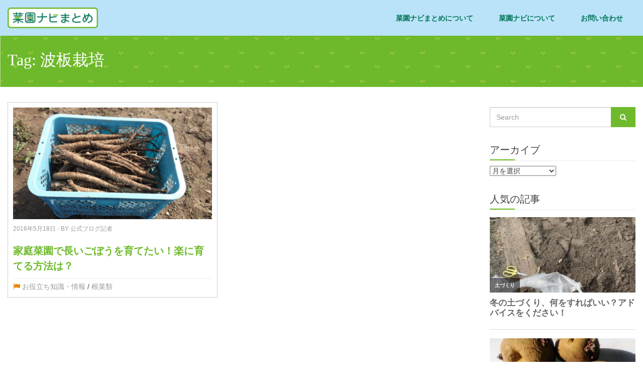

--- FILE ---
content_type: text/html; charset=UTF-8
request_url: https://matome.saien-navi.jp/archives/tag/%E6%B3%A2%E6%9D%BF%E6%A0%BD%E5%9F%B9
body_size: 13899
content:
<!DOCTYPE html>
<html lang="ja">
<head>
	
<meta charset="UTF-8">
<meta name="viewport" content="width=device-width, initial-scale=1">
<link rel="profile" href="http://gmpg.org/xfn/11">
<link rel="pingback" href="https://matome.saien-navi.jp/xmlrpc.php">

<!-- Google tag (gtag.js) -->
<script async src="https://www.googletagmanager.com/gtag/js?id=G-166KXQ8XBE"></script>
<script>
  window.dataLayer = window.dataLayer || [];
  function gtag(){dataLayer.push(arguments);}
  gtag('js', new Date());

  gtag('config', 'G-166KXQ8XBE');
</script>

<title>波板栽培 &#8211; 菜園ナビまとめ</title>
<meta name='robots' content='max-image-preview:large' />
<link rel="alternate" type="application/rss+xml" title="菜園ナビまとめ &raquo; フィード" href="https://matome.saien-navi.jp/feed" />
<link rel="alternate" type="application/rss+xml" title="菜園ナビまとめ &raquo; コメントフィード" href="https://matome.saien-navi.jp/comments/feed" />
<link rel="alternate" type="application/rss+xml" title="菜園ナビまとめ &raquo; 波板栽培 タグのフィード" href="https://matome.saien-navi.jp/archives/tag/%e6%b3%a2%e6%9d%bf%e6%a0%bd%e5%9f%b9/feed" />
<script type="text/javascript">
/* <![CDATA[ */
window._wpemojiSettings = {"baseUrl":"https:\/\/s.w.org\/images\/core\/emoji\/14.0.0\/72x72\/","ext":".png","svgUrl":"https:\/\/s.w.org\/images\/core\/emoji\/14.0.0\/svg\/","svgExt":".svg","source":{"concatemoji":"https:\/\/matome.saien-navi.jp\/wp-includes\/js\/wp-emoji-release.min.js?ver=6.4.2"}};
/*! This file is auto-generated */
!function(i,n){var o,s,e;function c(e){try{var t={supportTests:e,timestamp:(new Date).valueOf()};sessionStorage.setItem(o,JSON.stringify(t))}catch(e){}}function p(e,t,n){e.clearRect(0,0,e.canvas.width,e.canvas.height),e.fillText(t,0,0);var t=new Uint32Array(e.getImageData(0,0,e.canvas.width,e.canvas.height).data),r=(e.clearRect(0,0,e.canvas.width,e.canvas.height),e.fillText(n,0,0),new Uint32Array(e.getImageData(0,0,e.canvas.width,e.canvas.height).data));return t.every(function(e,t){return e===r[t]})}function u(e,t,n){switch(t){case"flag":return n(e,"\ud83c\udff3\ufe0f\u200d\u26a7\ufe0f","\ud83c\udff3\ufe0f\u200b\u26a7\ufe0f")?!1:!n(e,"\ud83c\uddfa\ud83c\uddf3","\ud83c\uddfa\u200b\ud83c\uddf3")&&!n(e,"\ud83c\udff4\udb40\udc67\udb40\udc62\udb40\udc65\udb40\udc6e\udb40\udc67\udb40\udc7f","\ud83c\udff4\u200b\udb40\udc67\u200b\udb40\udc62\u200b\udb40\udc65\u200b\udb40\udc6e\u200b\udb40\udc67\u200b\udb40\udc7f");case"emoji":return!n(e,"\ud83e\udef1\ud83c\udffb\u200d\ud83e\udef2\ud83c\udfff","\ud83e\udef1\ud83c\udffb\u200b\ud83e\udef2\ud83c\udfff")}return!1}function f(e,t,n){var r="undefined"!=typeof WorkerGlobalScope&&self instanceof WorkerGlobalScope?new OffscreenCanvas(300,150):i.createElement("canvas"),a=r.getContext("2d",{willReadFrequently:!0}),o=(a.textBaseline="top",a.font="600 32px Arial",{});return e.forEach(function(e){o[e]=t(a,e,n)}),o}function t(e){var t=i.createElement("script");t.src=e,t.defer=!0,i.head.appendChild(t)}"undefined"!=typeof Promise&&(o="wpEmojiSettingsSupports",s=["flag","emoji"],n.supports={everything:!0,everythingExceptFlag:!0},e=new Promise(function(e){i.addEventListener("DOMContentLoaded",e,{once:!0})}),new Promise(function(t){var n=function(){try{var e=JSON.parse(sessionStorage.getItem(o));if("object"==typeof e&&"number"==typeof e.timestamp&&(new Date).valueOf()<e.timestamp+604800&&"object"==typeof e.supportTests)return e.supportTests}catch(e){}return null}();if(!n){if("undefined"!=typeof Worker&&"undefined"!=typeof OffscreenCanvas&&"undefined"!=typeof URL&&URL.createObjectURL&&"undefined"!=typeof Blob)try{var e="postMessage("+f.toString()+"("+[JSON.stringify(s),u.toString(),p.toString()].join(",")+"));",r=new Blob([e],{type:"text/javascript"}),a=new Worker(URL.createObjectURL(r),{name:"wpTestEmojiSupports"});return void(a.onmessage=function(e){c(n=e.data),a.terminate(),t(n)})}catch(e){}c(n=f(s,u,p))}t(n)}).then(function(e){for(var t in e)n.supports[t]=e[t],n.supports.everything=n.supports.everything&&n.supports[t],"flag"!==t&&(n.supports.everythingExceptFlag=n.supports.everythingExceptFlag&&n.supports[t]);n.supports.everythingExceptFlag=n.supports.everythingExceptFlag&&!n.supports.flag,n.DOMReady=!1,n.readyCallback=function(){n.DOMReady=!0}}).then(function(){return e}).then(function(){var e;n.supports.everything||(n.readyCallback(),(e=n.source||{}).concatemoji?t(e.concatemoji):e.wpemoji&&e.twemoji&&(t(e.twemoji),t(e.wpemoji)))}))}((window,document),window._wpemojiSettings);
/* ]]> */
</script>
<style id='wp-emoji-styles-inline-css' type='text/css'>

	img.wp-smiley, img.emoji {
		display: inline !important;
		border: none !important;
		box-shadow: none !important;
		height: 1em !important;
		width: 1em !important;
		margin: 0 0.07em !important;
		vertical-align: -0.1em !important;
		background: none !important;
		padding: 0 !important;
	}
</style>
<link rel='stylesheet' id='wp-block-library-css' href='https://matome.saien-navi.jp/wp-includes/css/dist/block-library/style.min.css?ver=6.4.2' type='text/css' media='all' />
<style id='classic-theme-styles-inline-css' type='text/css'>
/*! This file is auto-generated */
.wp-block-button__link{color:#fff;background-color:#32373c;border-radius:9999px;box-shadow:none;text-decoration:none;padding:calc(.667em + 2px) calc(1.333em + 2px);font-size:1.125em}.wp-block-file__button{background:#32373c;color:#fff;text-decoration:none}
</style>
<style id='global-styles-inline-css' type='text/css'>
body{--wp--preset--color--black: #000000;--wp--preset--color--cyan-bluish-gray: #abb8c3;--wp--preset--color--white: #ffffff;--wp--preset--color--pale-pink: #f78da7;--wp--preset--color--vivid-red: #cf2e2e;--wp--preset--color--luminous-vivid-orange: #ff6900;--wp--preset--color--luminous-vivid-amber: #fcb900;--wp--preset--color--light-green-cyan: #7bdcb5;--wp--preset--color--vivid-green-cyan: #00d084;--wp--preset--color--pale-cyan-blue: #8ed1fc;--wp--preset--color--vivid-cyan-blue: #0693e3;--wp--preset--color--vivid-purple: #9b51e0;--wp--preset--gradient--vivid-cyan-blue-to-vivid-purple: linear-gradient(135deg,rgba(6,147,227,1) 0%,rgb(155,81,224) 100%);--wp--preset--gradient--light-green-cyan-to-vivid-green-cyan: linear-gradient(135deg,rgb(122,220,180) 0%,rgb(0,208,130) 100%);--wp--preset--gradient--luminous-vivid-amber-to-luminous-vivid-orange: linear-gradient(135deg,rgba(252,185,0,1) 0%,rgba(255,105,0,1) 100%);--wp--preset--gradient--luminous-vivid-orange-to-vivid-red: linear-gradient(135deg,rgba(255,105,0,1) 0%,rgb(207,46,46) 100%);--wp--preset--gradient--very-light-gray-to-cyan-bluish-gray: linear-gradient(135deg,rgb(238,238,238) 0%,rgb(169,184,195) 100%);--wp--preset--gradient--cool-to-warm-spectrum: linear-gradient(135deg,rgb(74,234,220) 0%,rgb(151,120,209) 20%,rgb(207,42,186) 40%,rgb(238,44,130) 60%,rgb(251,105,98) 80%,rgb(254,248,76) 100%);--wp--preset--gradient--blush-light-purple: linear-gradient(135deg,rgb(255,206,236) 0%,rgb(152,150,240) 100%);--wp--preset--gradient--blush-bordeaux: linear-gradient(135deg,rgb(254,205,165) 0%,rgb(254,45,45) 50%,rgb(107,0,62) 100%);--wp--preset--gradient--luminous-dusk: linear-gradient(135deg,rgb(255,203,112) 0%,rgb(199,81,192) 50%,rgb(65,88,208) 100%);--wp--preset--gradient--pale-ocean: linear-gradient(135deg,rgb(255,245,203) 0%,rgb(182,227,212) 50%,rgb(51,167,181) 100%);--wp--preset--gradient--electric-grass: linear-gradient(135deg,rgb(202,248,128) 0%,rgb(113,206,126) 100%);--wp--preset--gradient--midnight: linear-gradient(135deg,rgb(2,3,129) 0%,rgb(40,116,252) 100%);--wp--preset--font-size--small: 13px;--wp--preset--font-size--medium: 20px;--wp--preset--font-size--large: 36px;--wp--preset--font-size--x-large: 42px;--wp--preset--spacing--20: 0.44rem;--wp--preset--spacing--30: 0.67rem;--wp--preset--spacing--40: 1rem;--wp--preset--spacing--50: 1.5rem;--wp--preset--spacing--60: 2.25rem;--wp--preset--spacing--70: 3.38rem;--wp--preset--spacing--80: 5.06rem;--wp--preset--shadow--natural: 6px 6px 9px rgba(0, 0, 0, 0.2);--wp--preset--shadow--deep: 12px 12px 50px rgba(0, 0, 0, 0.4);--wp--preset--shadow--sharp: 6px 6px 0px rgba(0, 0, 0, 0.2);--wp--preset--shadow--outlined: 6px 6px 0px -3px rgba(255, 255, 255, 1), 6px 6px rgba(0, 0, 0, 1);--wp--preset--shadow--crisp: 6px 6px 0px rgba(0, 0, 0, 1);}:where(.is-layout-flex){gap: 0.5em;}:where(.is-layout-grid){gap: 0.5em;}body .is-layout-flow > .alignleft{float: left;margin-inline-start: 0;margin-inline-end: 2em;}body .is-layout-flow > .alignright{float: right;margin-inline-start: 2em;margin-inline-end: 0;}body .is-layout-flow > .aligncenter{margin-left: auto !important;margin-right: auto !important;}body .is-layout-constrained > .alignleft{float: left;margin-inline-start: 0;margin-inline-end: 2em;}body .is-layout-constrained > .alignright{float: right;margin-inline-start: 2em;margin-inline-end: 0;}body .is-layout-constrained > .aligncenter{margin-left: auto !important;margin-right: auto !important;}body .is-layout-constrained > :where(:not(.alignleft):not(.alignright):not(.alignfull)){max-width: var(--wp--style--global--content-size);margin-left: auto !important;margin-right: auto !important;}body .is-layout-constrained > .alignwide{max-width: var(--wp--style--global--wide-size);}body .is-layout-flex{display: flex;}body .is-layout-flex{flex-wrap: wrap;align-items: center;}body .is-layout-flex > *{margin: 0;}body .is-layout-grid{display: grid;}body .is-layout-grid > *{margin: 0;}:where(.wp-block-columns.is-layout-flex){gap: 2em;}:where(.wp-block-columns.is-layout-grid){gap: 2em;}:where(.wp-block-post-template.is-layout-flex){gap: 1.25em;}:where(.wp-block-post-template.is-layout-grid){gap: 1.25em;}.has-black-color{color: var(--wp--preset--color--black) !important;}.has-cyan-bluish-gray-color{color: var(--wp--preset--color--cyan-bluish-gray) !important;}.has-white-color{color: var(--wp--preset--color--white) !important;}.has-pale-pink-color{color: var(--wp--preset--color--pale-pink) !important;}.has-vivid-red-color{color: var(--wp--preset--color--vivid-red) !important;}.has-luminous-vivid-orange-color{color: var(--wp--preset--color--luminous-vivid-orange) !important;}.has-luminous-vivid-amber-color{color: var(--wp--preset--color--luminous-vivid-amber) !important;}.has-light-green-cyan-color{color: var(--wp--preset--color--light-green-cyan) !important;}.has-vivid-green-cyan-color{color: var(--wp--preset--color--vivid-green-cyan) !important;}.has-pale-cyan-blue-color{color: var(--wp--preset--color--pale-cyan-blue) !important;}.has-vivid-cyan-blue-color{color: var(--wp--preset--color--vivid-cyan-blue) !important;}.has-vivid-purple-color{color: var(--wp--preset--color--vivid-purple) !important;}.has-black-background-color{background-color: var(--wp--preset--color--black) !important;}.has-cyan-bluish-gray-background-color{background-color: var(--wp--preset--color--cyan-bluish-gray) !important;}.has-white-background-color{background-color: var(--wp--preset--color--white) !important;}.has-pale-pink-background-color{background-color: var(--wp--preset--color--pale-pink) !important;}.has-vivid-red-background-color{background-color: var(--wp--preset--color--vivid-red) !important;}.has-luminous-vivid-orange-background-color{background-color: var(--wp--preset--color--luminous-vivid-orange) !important;}.has-luminous-vivid-amber-background-color{background-color: var(--wp--preset--color--luminous-vivid-amber) !important;}.has-light-green-cyan-background-color{background-color: var(--wp--preset--color--light-green-cyan) !important;}.has-vivid-green-cyan-background-color{background-color: var(--wp--preset--color--vivid-green-cyan) !important;}.has-pale-cyan-blue-background-color{background-color: var(--wp--preset--color--pale-cyan-blue) !important;}.has-vivid-cyan-blue-background-color{background-color: var(--wp--preset--color--vivid-cyan-blue) !important;}.has-vivid-purple-background-color{background-color: var(--wp--preset--color--vivid-purple) !important;}.has-black-border-color{border-color: var(--wp--preset--color--black) !important;}.has-cyan-bluish-gray-border-color{border-color: var(--wp--preset--color--cyan-bluish-gray) !important;}.has-white-border-color{border-color: var(--wp--preset--color--white) !important;}.has-pale-pink-border-color{border-color: var(--wp--preset--color--pale-pink) !important;}.has-vivid-red-border-color{border-color: var(--wp--preset--color--vivid-red) !important;}.has-luminous-vivid-orange-border-color{border-color: var(--wp--preset--color--luminous-vivid-orange) !important;}.has-luminous-vivid-amber-border-color{border-color: var(--wp--preset--color--luminous-vivid-amber) !important;}.has-light-green-cyan-border-color{border-color: var(--wp--preset--color--light-green-cyan) !important;}.has-vivid-green-cyan-border-color{border-color: var(--wp--preset--color--vivid-green-cyan) !important;}.has-pale-cyan-blue-border-color{border-color: var(--wp--preset--color--pale-cyan-blue) !important;}.has-vivid-cyan-blue-border-color{border-color: var(--wp--preset--color--vivid-cyan-blue) !important;}.has-vivid-purple-border-color{border-color: var(--wp--preset--color--vivid-purple) !important;}.has-vivid-cyan-blue-to-vivid-purple-gradient-background{background: var(--wp--preset--gradient--vivid-cyan-blue-to-vivid-purple) !important;}.has-light-green-cyan-to-vivid-green-cyan-gradient-background{background: var(--wp--preset--gradient--light-green-cyan-to-vivid-green-cyan) !important;}.has-luminous-vivid-amber-to-luminous-vivid-orange-gradient-background{background: var(--wp--preset--gradient--luminous-vivid-amber-to-luminous-vivid-orange) !important;}.has-luminous-vivid-orange-to-vivid-red-gradient-background{background: var(--wp--preset--gradient--luminous-vivid-orange-to-vivid-red) !important;}.has-very-light-gray-to-cyan-bluish-gray-gradient-background{background: var(--wp--preset--gradient--very-light-gray-to-cyan-bluish-gray) !important;}.has-cool-to-warm-spectrum-gradient-background{background: var(--wp--preset--gradient--cool-to-warm-spectrum) !important;}.has-blush-light-purple-gradient-background{background: var(--wp--preset--gradient--blush-light-purple) !important;}.has-blush-bordeaux-gradient-background{background: var(--wp--preset--gradient--blush-bordeaux) !important;}.has-luminous-dusk-gradient-background{background: var(--wp--preset--gradient--luminous-dusk) !important;}.has-pale-ocean-gradient-background{background: var(--wp--preset--gradient--pale-ocean) !important;}.has-electric-grass-gradient-background{background: var(--wp--preset--gradient--electric-grass) !important;}.has-midnight-gradient-background{background: var(--wp--preset--gradient--midnight) !important;}.has-small-font-size{font-size: var(--wp--preset--font-size--small) !important;}.has-medium-font-size{font-size: var(--wp--preset--font-size--medium) !important;}.has-large-font-size{font-size: var(--wp--preset--font-size--large) !important;}.has-x-large-font-size{font-size: var(--wp--preset--font-size--x-large) !important;}
.wp-block-navigation a:where(:not(.wp-element-button)){color: inherit;}
:where(.wp-block-post-template.is-layout-flex){gap: 1.25em;}:where(.wp-block-post-template.is-layout-grid){gap: 1.25em;}
:where(.wp-block-columns.is-layout-flex){gap: 2em;}:where(.wp-block-columns.is-layout-grid){gap: 2em;}
.wp-block-pullquote{font-size: 1.5em;line-height: 1.6;}
</style>
<link rel='stylesheet' id='wordpress-popular-posts-css-css' href='https://matome.saien-navi.jp/wp-content/plugins/wordpress-popular-posts/assets/css/wpp.css?ver=6.4.2' type='text/css' media='all' />
<link rel='stylesheet' id='flatter-style-css' href='https://matome.saien-navi.jp/wp-content/themes/snmbtheme/style.css?ver=6.4.2' type='text/css' media='all' />
<link rel='stylesheet' id='bootstrap-css' href='https://matome.saien-navi.jp/wp-content/themes/snmbtheme/css/bootstrap.css?ver=6.4.2' type='text/css' media='all' />
<link rel='stylesheet' id='font-awesome-css' href='https://matome.saien-navi.jp/wp-content/themes/snmbtheme/css/font-awesome.css?ver=6.4.2' type='text/css' media='all' />
<link rel='stylesheet' id='animate-min-css' href='https://matome.saien-navi.jp/wp-content/themes/snmbtheme/css/animate.css?ver=6.4.2' type='text/css' media='all' />
<link rel='stylesheet' id='owl-carousel-css' href='https://matome.saien-navi.jp/wp-content/themes/snmbtheme/css/owl.carousel.css?ver=6.4.2' type='text/css' media='all' />
<link rel='stylesheet' id='owl-theme-css' href='https://matome.saien-navi.jp/wp-content/themes/snmbtheme/css/owl.theme.css?ver=6.4.2' type='text/css' media='all' />
<link rel='stylesheet' id='flatter-main-css' href='https://matome.saien-navi.jp/wp-content/themes/snmbtheme/css/main.css?ver=6.4.2' type='text/css' media='all' />
<link rel='stylesheet' id='flatter-responsive-css' href='https://matome.saien-navi.jp/wp-content/themes/snmbtheme/css/responsive.css?ver=6.4.2' type='text/css' media='all' />
<script type="text/javascript" src="https://matome.saien-navi.jp/wp-includes/js/jquery/jquery.min.js?ver=3.7.1" id="jquery-core-js"></script>
<script type="text/javascript" src="https://matome.saien-navi.jp/wp-includes/js/jquery/jquery-migrate.min.js?ver=3.4.1" id="jquery-migrate-js"></script>
<script type="application/json" id="wpp-json">

{"sampling_active":0,"sampling_rate":1,"ajax_url":"https:\/\/matome.saien-navi.jp\/wp-json\/wordpress-popular-posts\/v1\/popular-posts","api_url":"https:\/\/matome.saien-navi.jp\/wp-json\/wordpress-popular-posts","ID":0,"token":"94da7355ba","lang":0,"debug":0}

</script>
<script type="text/javascript" src="https://matome.saien-navi.jp/wp-content/plugins/wordpress-popular-posts/assets/js/wpp.min.js?ver=6.4.2" id="wpp-js-js"></script>
<script type="text/javascript" src="https://matome.saien-navi.jp/wp-content/themes/snmbtheme/bootstrap/js/bootstrap.bundle.min.js?ver=6.4.2" id="bootstrap-js"></script>
<link rel="https://api.w.org/" href="https://matome.saien-navi.jp/wp-json/" /><link rel="alternate" type="application/json" href="https://matome.saien-navi.jp/wp-json/wp/v2/tags/587" /><link rel="EditURI" type="application/rsd+xml" title="RSD" href="https://matome.saien-navi.jp/xmlrpc.php?rsd" />
<meta name="generator" content="WordPress 6.4.2" />
            <style id="wpp-loading-animation-styles">@-webkit-keyframes bgslide{from{background-position-x:0}to{background-position-x:-200%}}@keyframes bgslide{from{background-position-x:0}to{background-position-x:-200%}}.wpp-widget-placeholder,.wpp-widget-block-placeholder,.wpp-shortcode-placeholder{margin:0 auto;width:60px;height:3px;background:#dd3737;background:linear-gradient(90deg,#dd3737 0%,#571313 10%,#dd3737 100%);background-size:200% auto;border-radius:3px;-webkit-animation:bgslide 1s infinite linear;animation:bgslide 1s infinite linear}</style>
            	<style type="text/css">
		/*<!-- rtoc -->*/
		.rtoc-mokuji-content {
			background-color: #f7f8f8;
		}

		.rtoc-mokuji-content.frame1 {
			border: 1px solid #6fba2c;
		}

		.rtoc-mokuji-content #rtoc-mokuji-title {
			color: #6fba2c;
		}

		.rtoc-mokuji-content .rtoc-mokuji li>a {
			color: #555555;
		}

		.rtoc-mokuji-content .mokuji_ul.level-1>.rtoc-item::before {
			background-color: #6fba2c !important;
		}

		.rtoc-mokuji-content .mokuji_ul.level-2>.rtoc-item::before {
			background-color: #6fba2c !important;
		}

		.rtoc-mokuji-content.frame2::before,
		.rtoc-mokuji-content.frame3,
		.rtoc-mokuji-content.frame4,
		.rtoc-mokuji-content.frame5 {
			border-color: #6fba2c !important;
		}

		.rtoc-mokuji-content.frame5::before,
		.rtoc-mokuji-content.frame5::after {
			background-color: #6fba2c;
		}

		.widget_block #rtoc-mokuji-widget-wrapper .rtoc-mokuji.level-1 .rtoc-item.rtoc-current:after,
		.widget #rtoc-mokuji-widget-wrapper .rtoc-mokuji.level-1 .rtoc-item.rtoc-current:after,
		#scrollad #rtoc-mokuji-widget-wrapper .rtoc-mokuji.level-1 .rtoc-item.rtoc-current:after,
		#sideBarTracking #rtoc-mokuji-widget-wrapper .rtoc-mokuji.level-1 .rtoc-item.rtoc-current:after {
			background-color: #6fba2c !important;
		}

		.cls-1,
		.cls-2 {
			stroke: #6fba2c;
		}

		.rtoc-mokuji-content .decimal_ol.level-2>.rtoc-item::before,
		.rtoc-mokuji-content .mokuji_ol.level-2>.rtoc-item::before,
		.rtoc-mokuji-content .decimal_ol.level-2>.rtoc-item::after,
		.rtoc-mokuji-content .decimal_ol.level-2>.rtoc-item::after {
			color: #6fba2c;
			background-color: #6fba2c;
		}

		.rtoc-mokuji-content .rtoc-mokuji.level-1>.rtoc-item::before {
			color: #6fba2c;
		}

		.rtoc-mokuji-content .decimal_ol>.rtoc-item::after {
			background-color: #6fba2c;
		}

		.rtoc-mokuji-content .decimal_ol>.rtoc-item::before {
			color: #6fba2c;
		}

		/*rtoc_return*/
		#rtoc_return a::before {
			background-image: url(https://matome.saien-navi.jp/wp-content/plugins/rich-table-of-content/include/../img/rtoc_return.png);
		}

		#rtoc_return a {
			background-color: #6fba2c !important;
		}

		/* アクセントポイント */
		.rtoc-mokuji-content .level-1>.rtoc-item #rtocAC.accent-point::after {
			background-color: #6fba2c;
		}

		.rtoc-mokuji-content .level-2>.rtoc-item #rtocAC.accent-point::after {
			background-color: #6fba2c;
		}

		/* rtoc_addon */
			</style>
	<link rel="icon" href="https://matome.saien-navi.jp/wp-content/uploads/2016/05/cropped-matome_favicon-32x32.png" sizes="32x32" />
<link rel="icon" href="https://matome.saien-navi.jp/wp-content/uploads/2016/05/cropped-matome_favicon-192x192.png" sizes="192x192" />
<link rel="apple-touch-icon" href="https://matome.saien-navi.jp/wp-content/uploads/2016/05/cropped-matome_favicon-180x180.png" />
<meta name="msapplication-TileImage" content="https://matome.saien-navi.jp/wp-content/uploads/2016/05/cropped-matome_favicon-270x270.png" />

<meta property="og:title" content="菜園ナビまとめ" />
<meta property="og:type" content="website" />
<meta property="og:url" content="//matome.saien-navi.jp/" />
<meta property="og:image" content="//matome.saien-navi.jp/wp-content/themes/snmbtheme/images/matome_ogp.png" />
<meta property="og:description" content="菜園ナビまとめでは、菜園ナビ内で投稿された「栽培のアイデア」や「人気の投稿」などを楽しくご紹介していきます" />
<meta property="og:site_name" content="菜園ナビまとめ" />
<script async src="https://pagead2.googlesyndication.com/pagead/js/adsbygoogle.js?client=ca-pub-9522322117189117"
     data-overlays="bottom" crossorigin="anonymous"></script>
</head>

<body class="archive tag tag-587 group-blog">
	<section class="logo-menu">
	<div class="container">
		<div class="row">
			<div class="col-sm-3">
				<div class="logo">
          			<a href="https://matome.saien-navi.jp">
          				<img src="https://matome.saien-navi.jp/wp-content/themes/snmbtheme/images/matome_logo.png" alt="菜園ナビまとめ">
          			</a>
      			</div>
    		</div> <!-- /.end of col-sm-3 -->

    		<div class="col-sm-9">
                <div class="main-menu">
                	<!-- Static navbar -->
  					<div class="navbar navbar-default" role="navigation">
				        <div class="navbar-header">
				          	<button type="button" class="navbar-toggle" data-toggle="collapse" data-target=".navbar-collapse" id="snmb_navbar_menu">
				            	<span class="sr-only">Toggle navigation</span>
				            	<span class="icon-bar"></span>
				            	<span class="icon-bar"></span>
				            	<span class="icon-bar"></span>
				          	</button>
				        </div>

				        <div class="navbar-collapse collapse" id="snmb_navbar">
          					<!-- Right nav -->		
							<div class="menu-%e3%83%a1%e3%83%8b%e3%83%a5%e3%83%bc-container"><ul id="menu-%e3%83%a1%e3%83%8b%e3%83%a5%e3%83%bc" class="nav navbar-nav navbar-left"><li id="menu-item-16" class="menu-item menu-item-type-post_type menu-item-object-page menu-item-16"><a title="菜園ナビまとめについて" href="https://matome.saien-navi.jp/about_matome">菜園ナビまとめについて</a></li>
<li id="menu-item-17" class="menu-item menu-item-type-post_type menu-item-object-page menu-item-17"><a title="菜園ナビについて" href="https://matome.saien-navi.jp/about_saiennavi">菜園ナビについて</a></li>
<li id="menu-item-18" class="menu-item menu-item-type-post_type menu-item-object-page menu-item-18"><a title="お問い合わせ" href="https://matome.saien-navi.jp/contact">お問い合わせ</a></li>
</ul></div>				    	</div> <!-- /.end of collaspe navbar-collaspe -->
					</div>
                </div>
            </div> <!-- /.end of col-sm-9 -->
        </div>
    </div>
</section>

<script>
jQuery('#snmb_navbar_menu').on('click', function() {
	jQuery('#snmb_navbar').slideToggle(100);
});
</script>
	<section class="page-header">
	    <div class="container">
	        <div class="row">
	            <div class="col-sm-12">
	                <div class="block">
	                    <h1 class="page-title">Tag: <span>波板栽培</span></h1>	                </div>
	            </div>
	        </div>
	    </div>
	</section>

	<section class="inner-content">
    	<div class="container">
        	<div class="row">

        		          
					
				
				<div class="col-md-9 detail-content">
					<h2 class="hidden">家庭菜園で長いごぼうを育てたい！楽に育てる方法は？</h2>
					<div class="masonry-2">
						
														
								<div class="post-58 post type-post status-publish format-standard has-post-thumbnail hentry category-568 category-578 tag-586 tag-11 tag-507 tag-1363 tag-587 tag-101" >
<div class="single-post " >
			<div class="media">
			<a href="https://matome.saien-navi.jp/archives/58">
	    		<img width="800" height="450" src="https://matome.saien-navi.jp/wp-content/uploads/2016/05/saiennavi_matome_01_01-1.jpg" class="attachment-media-thumb size-media-thumb wp-post-image" alt="ごぼう" decoding="async" fetchpriority="high" srcset="https://matome.saien-navi.jp/wp-content/uploads/2016/05/saiennavi_matome_01_01-1.jpg 800w, https://matome.saien-navi.jp/wp-content/uploads/2016/05/saiennavi_matome_01_01-1-300x169.jpg 300w, https://matome.saien-navi.jp/wp-content/uploads/2016/05/saiennavi_matome_01_01-1-768x432.jpg 768w" sizes="(max-width: 800px) 100vw, 800px" />	    	</a>
    	</div>
  	 

    <h6 class="post-info">2016年5月18日 - by 公式ブログ記者</h6>

    <h3 class="post-title"><a href="https://matome.saien-navi.jp/archives/58">家庭菜園で長いごぼうを育てたい！楽に育てる方法は？</a></h3>
    <div class="tag-comment">
        <span class="pull-left"><i class="fa fa-flag"></i> <a href="https://matome.saien-navi.jp/archives/category/%e4%bd%9c%e7%89%a9%e3%81%ae%e8%82%b2%e3%81%a6%e6%96%b9%e3%83%bb%e3%81%8a%e5%bd%b9%e7%ab%8b%e3%81%a1%e6%83%85%e5%a0%b1/%e3%81%8a%e5%bd%b9%e7%ab%8b%e3%81%a1%e7%9f%a5%e8%ad%98%e3%83%bb%e6%83%85%e5%a0%b1" rel="category tag">お役立ち知識・情報</a> / <a href="https://matome.saien-navi.jp/archives/category/%e9%87%8e%e8%8f%9c%e5%88%86%e9%a1%9e/%e6%a0%b9%e8%8f%9c%e9%a1%9e" rel="category tag">根菜類</a></span>
    </div>
</div>
</div>
							
											</div>
									</div>

				

<div class="col-md-3">
	<aside class="sidebar">
    	<div class="single"><form method="get" class="search-form" action="https://matome.saien-navi.jp/">
	<div class="input-group search">

		<input type="search" class="form-control" placeholder="Search" value="" name="s" title="Search for:" />
		<span class="input-group-btn">
			<button type="submit" class="btn btn-default"><i class="fa fa-search"></i></button>
		</span>	
	</div>
</form></div><div class="single"><h3 class="title">アーカイブ</h3>		<label class="screen-reader-text" for="archives-dropdown-2">アーカイブ</label>
		<select id="archives-dropdown-2" name="archive-dropdown">
			
			<option value="">月を選択</option>
				<option value='https://matome.saien-navi.jp/archives/date/2026/01'> 2026年1月 &nbsp;(2)</option>
	<option value='https://matome.saien-navi.jp/archives/date/2025/12'> 2025年12月 &nbsp;(5)</option>
	<option value='https://matome.saien-navi.jp/archives/date/2025/11'> 2025年11月 &nbsp;(4)</option>
	<option value='https://matome.saien-navi.jp/archives/date/2025/10'> 2025年10月 &nbsp;(5)</option>
	<option value='https://matome.saien-navi.jp/archives/date/2025/09'> 2025年9月 &nbsp;(4)</option>
	<option value='https://matome.saien-navi.jp/archives/date/2025/08'> 2025年8月 &nbsp;(4)</option>
	<option value='https://matome.saien-navi.jp/archives/date/2025/07'> 2025年7月 &nbsp;(4)</option>
	<option value='https://matome.saien-navi.jp/archives/date/2025/06'> 2025年6月 &nbsp;(5)</option>
	<option value='https://matome.saien-navi.jp/archives/date/2025/05'> 2025年5月 &nbsp;(10)</option>
	<option value='https://matome.saien-navi.jp/archives/date/2025/04'> 2025年4月 &nbsp;(4)</option>
	<option value='https://matome.saien-navi.jp/archives/date/2025/03'> 2025年3月 &nbsp;(10)</option>
	<option value='https://matome.saien-navi.jp/archives/date/2025/02'> 2025年2月 &nbsp;(4)</option>
	<option value='https://matome.saien-navi.jp/archives/date/2025/01'> 2025年1月 &nbsp;(4)</option>
	<option value='https://matome.saien-navi.jp/archives/date/2024/12'> 2024年12月 &nbsp;(6)</option>
	<option value='https://matome.saien-navi.jp/archives/date/2024/11'> 2024年11月 &nbsp;(6)</option>
	<option value='https://matome.saien-navi.jp/archives/date/2024/10'> 2024年10月 &nbsp;(5)</option>
	<option value='https://matome.saien-navi.jp/archives/date/2024/09'> 2024年9月 &nbsp;(5)</option>
	<option value='https://matome.saien-navi.jp/archives/date/2024/08'> 2024年8月 &nbsp;(5)</option>
	<option value='https://matome.saien-navi.jp/archives/date/2024/07'> 2024年7月 &nbsp;(4)</option>
	<option value='https://matome.saien-navi.jp/archives/date/2024/06'> 2024年6月 &nbsp;(8)</option>
	<option value='https://matome.saien-navi.jp/archives/date/2024/05'> 2024年5月 &nbsp;(6)</option>
	<option value='https://matome.saien-navi.jp/archives/date/2024/04'> 2024年4月 &nbsp;(5)</option>
	<option value='https://matome.saien-navi.jp/archives/date/2024/03'> 2024年3月 &nbsp;(4)</option>
	<option value='https://matome.saien-navi.jp/archives/date/2024/02'> 2024年2月 &nbsp;(4)</option>
	<option value='https://matome.saien-navi.jp/archives/date/2024/01'> 2024年1月 &nbsp;(7)</option>
	<option value='https://matome.saien-navi.jp/archives/date/2023/12'> 2023年12月 &nbsp;(9)</option>
	<option value='https://matome.saien-navi.jp/archives/date/2023/11'> 2023年11月 &nbsp;(9)</option>
	<option value='https://matome.saien-navi.jp/archives/date/2023/10'> 2023年10月 &nbsp;(9)</option>
	<option value='https://matome.saien-navi.jp/archives/date/2023/09'> 2023年9月 &nbsp;(9)</option>
	<option value='https://matome.saien-navi.jp/archives/date/2023/08'> 2023年8月 &nbsp;(12)</option>
	<option value='https://matome.saien-navi.jp/archives/date/2023/07'> 2023年7月 &nbsp;(9)</option>
	<option value='https://matome.saien-navi.jp/archives/date/2023/06'> 2023年6月 &nbsp;(8)</option>
	<option value='https://matome.saien-navi.jp/archives/date/2023/05'> 2023年5月 &nbsp;(9)</option>
	<option value='https://matome.saien-navi.jp/archives/date/2023/04'> 2023年4月 &nbsp;(9)</option>
	<option value='https://matome.saien-navi.jp/archives/date/2023/03'> 2023年3月 &nbsp;(10)</option>
	<option value='https://matome.saien-navi.jp/archives/date/2023/02'> 2023年2月 &nbsp;(9)</option>
	<option value='https://matome.saien-navi.jp/archives/date/2023/01'> 2023年1月 &nbsp;(6)</option>
	<option value='https://matome.saien-navi.jp/archives/date/2022/12'> 2022年12月 &nbsp;(9)</option>
	<option value='https://matome.saien-navi.jp/archives/date/2022/11'> 2022年11月 &nbsp;(13)</option>
	<option value='https://matome.saien-navi.jp/archives/date/2022/10'> 2022年10月 &nbsp;(10)</option>
	<option value='https://matome.saien-navi.jp/archives/date/2022/09'> 2022年9月 &nbsp;(8)</option>
	<option value='https://matome.saien-navi.jp/archives/date/2022/08'> 2022年8月 &nbsp;(10)</option>
	<option value='https://matome.saien-navi.jp/archives/date/2022/07'> 2022年7月 &nbsp;(9)</option>
	<option value='https://matome.saien-navi.jp/archives/date/2022/06'> 2022年6月 &nbsp;(11)</option>
	<option value='https://matome.saien-navi.jp/archives/date/2022/05'> 2022年5月 &nbsp;(9)</option>
	<option value='https://matome.saien-navi.jp/archives/date/2022/04'> 2022年4月 &nbsp;(9)</option>
	<option value='https://matome.saien-navi.jp/archives/date/2022/03'> 2022年3月 &nbsp;(12)</option>
	<option value='https://matome.saien-navi.jp/archives/date/2022/02'> 2022年2月 &nbsp;(7)</option>
	<option value='https://matome.saien-navi.jp/archives/date/2022/01'> 2022年1月 &nbsp;(10)</option>
	<option value='https://matome.saien-navi.jp/archives/date/2021/12'> 2021年12月 &nbsp;(8)</option>
	<option value='https://matome.saien-navi.jp/archives/date/2021/11'> 2021年11月 &nbsp;(22)</option>
	<option value='https://matome.saien-navi.jp/archives/date/2021/10'> 2021年10月 &nbsp;(9)</option>
	<option value='https://matome.saien-navi.jp/archives/date/2021/09'> 2021年9月 &nbsp;(9)</option>
	<option value='https://matome.saien-navi.jp/archives/date/2021/08'> 2021年8月 &nbsp;(6)</option>
	<option value='https://matome.saien-navi.jp/archives/date/2021/07'> 2021年7月 &nbsp;(10)</option>
	<option value='https://matome.saien-navi.jp/archives/date/2021/06'> 2021年6月 &nbsp;(9)</option>
	<option value='https://matome.saien-navi.jp/archives/date/2021/05'> 2021年5月 &nbsp;(8)</option>
	<option value='https://matome.saien-navi.jp/archives/date/2021/04'> 2021年4月 &nbsp;(8)</option>
	<option value='https://matome.saien-navi.jp/archives/date/2021/03'> 2021年3月 &nbsp;(9)</option>
	<option value='https://matome.saien-navi.jp/archives/date/2021/02'> 2021年2月 &nbsp;(8)</option>
	<option value='https://matome.saien-navi.jp/archives/date/2021/01'> 2021年1月 &nbsp;(7)</option>
	<option value='https://matome.saien-navi.jp/archives/date/2020/12'> 2020年12月 &nbsp;(9)</option>
	<option value='https://matome.saien-navi.jp/archives/date/2020/11'> 2020年11月 &nbsp;(8)</option>
	<option value='https://matome.saien-navi.jp/archives/date/2020/10'> 2020年10月 &nbsp;(9)</option>
	<option value='https://matome.saien-navi.jp/archives/date/2020/09'> 2020年9月 &nbsp;(9)</option>
	<option value='https://matome.saien-navi.jp/archives/date/2020/08'> 2020年8月 &nbsp;(5)</option>
	<option value='https://matome.saien-navi.jp/archives/date/2020/07'> 2020年7月 &nbsp;(9)</option>
	<option value='https://matome.saien-navi.jp/archives/date/2020/06'> 2020年6月 &nbsp;(23)</option>
	<option value='https://matome.saien-navi.jp/archives/date/2020/05'> 2020年5月 &nbsp;(13)</option>
	<option value='https://matome.saien-navi.jp/archives/date/2020/04'> 2020年4月 &nbsp;(1)</option>
	<option value='https://matome.saien-navi.jp/archives/date/2020/03'> 2020年3月 &nbsp;(1)</option>
	<option value='https://matome.saien-navi.jp/archives/date/2019/07'> 2019年7月 &nbsp;(1)</option>
	<option value='https://matome.saien-navi.jp/archives/date/2019/06'> 2019年6月 &nbsp;(3)</option>
	<option value='https://matome.saien-navi.jp/archives/date/2019/05'> 2019年5月 &nbsp;(1)</option>
	<option value='https://matome.saien-navi.jp/archives/date/2019/04'> 2019年4月 &nbsp;(1)</option>
	<option value='https://matome.saien-navi.jp/archives/date/2019/03'> 2019年3月 &nbsp;(3)</option>
	<option value='https://matome.saien-navi.jp/archives/date/2019/02'> 2019年2月 &nbsp;(4)</option>
	<option value='https://matome.saien-navi.jp/archives/date/2019/01'> 2019年1月 &nbsp;(2)</option>
	<option value='https://matome.saien-navi.jp/archives/date/2018/12'> 2018年12月 &nbsp;(3)</option>
	<option value='https://matome.saien-navi.jp/archives/date/2018/03'> 2018年3月 &nbsp;(2)</option>
	<option value='https://matome.saien-navi.jp/archives/date/2018/02'> 2018年2月 &nbsp;(2)</option>
	<option value='https://matome.saien-navi.jp/archives/date/2018/01'> 2018年1月 &nbsp;(2)</option>
	<option value='https://matome.saien-navi.jp/archives/date/2017/11'> 2017年11月 &nbsp;(3)</option>
	<option value='https://matome.saien-navi.jp/archives/date/2017/10'> 2017年10月 &nbsp;(3)</option>
	<option value='https://matome.saien-navi.jp/archives/date/2017/09'> 2017年9月 &nbsp;(2)</option>
	<option value='https://matome.saien-navi.jp/archives/date/2017/08'> 2017年8月 &nbsp;(3)</option>
	<option value='https://matome.saien-navi.jp/archives/date/2017/07'> 2017年7月 &nbsp;(4)</option>
	<option value='https://matome.saien-navi.jp/archives/date/2017/06'> 2017年6月 &nbsp;(3)</option>
	<option value='https://matome.saien-navi.jp/archives/date/2017/05'> 2017年5月 &nbsp;(4)</option>
	<option value='https://matome.saien-navi.jp/archives/date/2017/04'> 2017年4月 &nbsp;(3)</option>
	<option value='https://matome.saien-navi.jp/archives/date/2017/03'> 2017年3月 &nbsp;(5)</option>
	<option value='https://matome.saien-navi.jp/archives/date/2017/02'> 2017年2月 &nbsp;(4)</option>
	<option value='https://matome.saien-navi.jp/archives/date/2017/01'> 2017年1月 &nbsp;(4)</option>
	<option value='https://matome.saien-navi.jp/archives/date/2016/12'> 2016年12月 &nbsp;(4)</option>
	<option value='https://matome.saien-navi.jp/archives/date/2016/11'> 2016年11月 &nbsp;(5)</option>
	<option value='https://matome.saien-navi.jp/archives/date/2016/10'> 2016年10月 &nbsp;(5)</option>
	<option value='https://matome.saien-navi.jp/archives/date/2016/09'> 2016年9月 &nbsp;(8)</option>
	<option value='https://matome.saien-navi.jp/archives/date/2016/07'> 2016年7月 &nbsp;(3)</option>
	<option value='https://matome.saien-navi.jp/archives/date/2016/06'> 2016年6月 &nbsp;(5)</option>
	<option value='https://matome.saien-navi.jp/archives/date/2016/05'> 2016年5月 &nbsp;(5)</option>
	<option value='https://matome.saien-navi.jp/archives/date/2016/04'> 2016年4月 &nbsp;(1)</option>
	<option value='https://matome.saien-navi.jp/archives/date/2016/02'> 2016年2月 &nbsp;(1)</option>

		</select>

			<script type="text/javascript">
/* <![CDATA[ */

(function() {
	var dropdown = document.getElementById( "archives-dropdown-2" );
	function onSelectChange() {
		if ( dropdown.options[ dropdown.selectedIndex ].value !== '' ) {
			document.location.href = this.options[ this.selectedIndex ].value;
		}
	}
	dropdown.onchange = onSelectChange;
})();

/* ]]> */
</script>
</div><div class="single"><div class="widget popular-posts"><h3 class="title">人気の記事</h3><div class="popular-posts-sr"><style>.wpp-cardview-compact { margin-left: 0; margin-right: 0; padding: 0; } .wpp-cardview-compact li { list-style: none; margin: 0 0 1.2em 0; padding: 0 0 1em 0; border-bottom: #ddd 1px solid; } .in-preview-mode .wpp-cardview-compact li { margin: 0 0 1.2em 0; padding: 0 0 1em 0; } .wpp-cardview-compact li:last-of-type, .wpp-cardview-compact li:only-child { margin: 0; padding: 0; border-bottom: none; } .wpp-cardview-compact .wpp-thumbnail-container { position: relative; margin-bottom: .8em; } .wpp-cardview-compact li .wpp-thumbnail { overflow: hidden; display: block; float: none; margin: 0; width: 100%; height: auto; font-size: 0.8em; line-height: 1; background: #f0f0f0; border: none; } .wpp-cardview-compact li a { text-decoration: none; } .wpp-cardview-compact li a:hover { text-decoration: underline; } .wpp-cardview-compact li .taxonomies, .wpp-cardview-compact li .wpp-post-title { display: block; font-weight: bold; } .wpp-cardview-compact li .taxonomies { position: absolute; bottom: 0; left: 0; padding: 1em; color: #aaa; font-size: 0.7em; line-height: 1; background: rgba(0, 0, 0, 0.5); } .wpp-cardview-compact li .taxonomies a { color: #fff; } .wpp-cardview-compact li .wpp-post-title { margin: 0 0 0.5em; font-size: 1.2em; line-height: 1.2; }</style>
<ul class="wpp-list wpp-cardview-compact">
<li class=""><div class="wpp-thumbnail-container"><a href="https://matome.saien-navi.jp/archives/4618" target="_self"><img src="https://matome.saien-navi.jp/wp-content/uploads/wordpress-popular-posts/4618-featured-320x165.jpg" width="320" height="165" alt="" class="wpp-thumbnail wpp_featured wpp_cached_thumb" decoding="async" loading="lazy"></a><div class="taxonomies"><a href="https://matome.saien-navi.jp/archives/category/%e4%bd%9c%e7%89%a9%e3%81%ae%e8%82%b2%e3%81%a6%e6%96%b9%e3%83%bb%e3%81%8a%e5%bd%b9%e7%ab%8b%e3%81%a1%e6%83%85%e5%a0%b1/%e5%9c%9f%e3%81%a5%e3%81%8f%e3%82%8a" class="wpp-taxonomy category category-575">土づくり</a></div></div> <div class="wpp-item-data"><a href="https://matome.saien-navi.jp/archives/4618" class="wpp-post-title" target="_self">冬の土づくり、何をすればいい？アドバイスをください！</a></div></li>
<li class=""><div class="wpp-thumbnail-container"><a href="https://matome.saien-navi.jp/archives/6750" target="_self"><img src="https://matome.saien-navi.jp/wp-content/uploads/wordpress-popular-posts/6750-featured-320x165.jpg" srcset="https://matome.saien-navi.jp/wp-content/uploads/wordpress-popular-posts/6750-featured-320x165.jpg, https://matome.saien-navi.jp/wp-content/uploads/wordpress-popular-posts/6750-featured-320x165@1.5x.jpg 1.5x, https://matome.saien-navi.jp/wp-content/uploads/wordpress-popular-posts/6750-featured-320x165@2x.jpg 2x, https://matome.saien-navi.jp/wp-content/uploads/wordpress-popular-posts/6750-featured-320x165@2.5x.jpg 2.5x, https://matome.saien-navi.jp/wp-content/uploads/wordpress-popular-posts/6750-featured-320x165@3x.jpg 3x" width="320" height="165" alt="種芋" class="wpp-thumbnail wpp_featured wpp_cached_thumb" decoding="async" loading="lazy"></a><div class="taxonomies"><a href="https://matome.saien-navi.jp/archives/category/%e4%bd%9c%e7%89%a9%e3%81%ae%e8%82%b2%e3%81%a6%e6%96%b9%e3%83%bb%e3%81%8a%e5%bd%b9%e7%ab%8b%e3%81%a1%e6%83%85%e5%a0%b1/%e3%81%8a%e5%bd%b9%e7%ab%8b%e3%81%a1%e7%9f%a5%e8%ad%98%e3%83%bb%e6%83%85%e5%a0%b1" class="wpp-taxonomy category category-568">お役立ち知識・情報</a>, <a href="https://matome.saien-navi.jp/archives/category/%e9%87%8e%e8%8f%9c%e5%88%86%e9%a1%9e/%e6%a0%b9%e8%8f%9c%e9%a1%9e" class="wpp-taxonomy category category-578">根菜類</a></div></div> <div class="wpp-item-data"><a href="https://matome.saien-navi.jp/archives/6750" class="wpp-post-title" target="_self">ジャガイモの種芋、切り方は縦？横？そのまま？</a></div></li>
<li class=""><div class="wpp-thumbnail-container"><a href="https://matome.saien-navi.jp/archives/1917" target="_self"><img src="https://matome.saien-navi.jp/wp-content/uploads/wordpress-popular-posts/1917-featured-320x165.jpg" width="320" height="165" alt="" class="wpp-thumbnail wpp_featured wpp_cached_thumb" decoding="async" loading="lazy"></a><div class="taxonomies"><a href="https://matome.saien-navi.jp/archives/category/%e5%ae%b6%e5%ba%ad%e8%8f%9c%e5%9c%92%e3%81%8c%e3%82%82%e3%81%a3%e3%81%a8%e6%a5%bd%e3%81%97%e3%81%8f%e3%81%aa%e3%82%8b%ef%bc%81/%e6%96%99%e7%90%86" class="wpp-taxonomy category category-4">料理</a>, <a href="https://matome.saien-navi.jp/archives/category/%e9%87%8e%e8%8f%9c%e5%88%86%e9%a1%9e/%e8%91%89%e8%8f%9c%e9%a1%9e" class="wpp-taxonomy category category-579">葉菜類</a></div></div> <div class="wpp-item-data"><a href="https://matome.saien-navi.jp/archives/1917" class="wpp-post-title" target="_self">巻かなかったハクサイ、皆さんはどうやって食べる？</a></div></li>
<li class=""><div class="wpp-thumbnail-container"><a href="https://matome.saien-navi.jp/archives/7842" target="_self"><img src="https://matome.saien-navi.jp/wp-content/uploads/wordpress-popular-posts/7842-featured-320x165.jpg" srcset="https://matome.saien-navi.jp/wp-content/uploads/wordpress-popular-posts/7842-featured-320x165.jpg, https://matome.saien-navi.jp/wp-content/uploads/wordpress-popular-posts/7842-featured-320x165@1.5x.jpg 1.5x, https://matome.saien-navi.jp/wp-content/uploads/wordpress-popular-posts/7842-featured-320x165@2x.jpg 2x, https://matome.saien-navi.jp/wp-content/uploads/wordpress-popular-posts/7842-featured-320x165@2.5x.jpg 2.5x, https://matome.saien-navi.jp/wp-content/uploads/wordpress-popular-posts/7842-featured-320x165@3x.jpg 3x" width="320" height="165" alt="" class="wpp-thumbnail wpp_featured wpp_cached_thumb" decoding="async" loading="lazy"></a><div class="taxonomies"><a href="https://matome.saien-navi.jp/archives/category/%e4%bd%9c%e7%89%a9%e3%81%ae%e8%82%b2%e3%81%a6%e6%96%b9%e3%83%bb%e3%81%8a%e5%bd%b9%e7%ab%8b%e3%81%a1%e6%83%85%e5%a0%b1/%e5%9c%9f%e3%81%a5%e3%81%8f%e3%82%8a" class="wpp-taxonomy category category-575">土づくり</a></div></div> <div class="wpp-item-data"><a href="https://matome.saien-navi.jp/archives/7842" class="wpp-post-title" target="_self">雑草しか生えていない荒地を開墾して、野菜を育てたい…コツを教えてください！</a></div></li>
<li class=""><div class="wpp-thumbnail-container"><a href="https://matome.saien-navi.jp/archives/3290" target="_self"><img src="https://matome.saien-navi.jp/wp-content/uploads/wordpress-popular-posts/3290-featured-320x165.jpg" width="320" height="165" alt="" class="wpp-thumbnail wpp_featured wpp_cached_thumb" decoding="async" loading="lazy"></a><div class="taxonomies"><a href="https://matome.saien-navi.jp/archives/category/%e4%bd%9c%e7%89%a9%e3%81%ae%e8%82%b2%e3%81%a6%e6%96%b9%e3%83%bb%e3%81%8a%e5%bd%b9%e7%ab%8b%e3%81%a1%e6%83%85%e5%a0%b1/%e3%81%8a%e5%bd%b9%e7%ab%8b%e3%81%a1%e7%9f%a5%e8%ad%98%e3%83%bb%e6%83%85%e5%a0%b1" class="wpp-taxonomy category category-568">お役立ち知識・情報</a>, <a href="https://matome.saien-navi.jp/archives/category/%e9%87%8e%e8%8f%9c%e5%88%86%e9%a1%9e/%e6%a0%b9%e8%8f%9c%e9%a1%9e" class="wpp-taxonomy category category-578">根菜類</a></div></div> <div class="wpp-item-data"><a href="https://matome.saien-navi.jp/archives/3290" class="wpp-post-title" target="_self">教えてください！サトイモ収穫後の親芋はどうしたらいいの？種芋は食べられる？保存方法についても！</a></div></li>

</ul>
</div></div></div>
		<div class="single">
		<h3 class="title">最近の投稿</h3>
		<ul>
											<li>
					<a href="https://matome.saien-navi.jp/archives/11106">第八回OREC「九州農高川柳コンテスト」＆「草の日フォトコンテスト」受賞作品をご紹介★</a>
											<span class="post-date">2026年1月16日</span>
									</li>
											<li>
					<a href="https://matome.saien-navi.jp/archives/11078">2026年新年のご挨拶～これからも変わらず菜園ナビをよろしくお願いします～</a>
											<span class="post-date">2026年1月8日</span>
									</li>
											<li>
					<a href="https://matome.saien-navi.jp/archives/11036">ありがとう2025年！菜園ナビの1年を振り返って</a>
											<span class="post-date">2025年12月31日</span>
									</li>
					</ul>

		</div><div class="single"><h3 class="title">キーワードで検索</h3><div class="wp-widget-group__inner-blocks"><p class="wp-block-tag-cloud"><a href="https://matome.saien-navi.jp/archives/tag/green-lab-%e7%a6%8f%e5%b2%a1" class="tag-cloud-link tag-link-538 tag-link-position-1" style="font-size: 8.3559322033898pt;" aria-label="green lab 福岡 (16 items)">green lab 福岡</a>
<a href="https://matome.saien-navi.jp/archives/tag/orec" class="tag-cloud-link tag-link-240 tag-link-position-2" style="font-size: 10.135593220339pt;" aria-label="OREC (23 items)">OREC</a>
<a href="https://matome.saien-navi.jp/archives/tag/%e3%81%98%e3%82%83%e3%81%8c%e3%81%84%e3%82%82" class="tag-cloud-link tag-link-29 tag-link-position-3" style="font-size: 9.6610169491525pt;" aria-label="じゃがいも (21 items)">じゃがいも</a>
<a href="https://matome.saien-navi.jp/archives/tag/%e3%81%aa%e3%81%9c" class="tag-cloud-link tag-link-1283 tag-link-position-4" style="font-size: 10.135593220339pt;" aria-label="なぜ (23 items)">なぜ</a>
<a href="https://matome.saien-navi.jp/archives/tag/%e3%82%aa%e3%82%af%e3%83%a9" class="tag-cloud-link tag-link-111 tag-link-position-5" style="font-size: 10.135593220339pt;" aria-label="オクラ (23 items)">オクラ</a>
<a href="https://matome.saien-navi.jp/archives/tag/%e3%82%aa%e3%83%bc%e3%83%ac%e3%83%83%e3%82%af" class="tag-cloud-link tag-link-194 tag-link-position-6" style="font-size: 9.4237288135593pt;" aria-label="オーレック (20 items)">オーレック</a>
<a href="https://matome.saien-navi.jp/archives/tag/%e3%82%ab%e3%83%9c%e3%83%81%e3%83%a3" class="tag-cloud-link tag-link-44 tag-link-position-7" style="font-size: 11.915254237288pt;" aria-label="カボチャ (33 items)">カボチャ</a>
<a href="https://matome.saien-navi.jp/archives/tag/%e3%82%ad%e3%83%a5%e3%82%a6%e3%83%aa" class="tag-cloud-link tag-link-84 tag-link-position-8" style="font-size: 8.3559322033898pt;" aria-label="キュウリ (16 items)">キュウリ</a>
<a href="https://matome.saien-navi.jp/archives/tag/%e3%82%b5%e3%83%84%e3%83%9e%e3%82%a4%e3%83%a2" class="tag-cloud-link tag-link-137 tag-link-position-9" style="font-size: 9.1864406779661pt;" aria-label="サツマイモ (19 items)">サツマイモ</a>
<a href="https://matome.saien-navi.jp/archives/tag/%e3%82%bf%e3%82%a4%e3%83%9f%e3%83%b3%e3%82%b0" class="tag-cloud-link tag-link-771 tag-link-position-10" style="font-size: 9.8983050847458pt;" aria-label="タイミング (22 items)">タイミング</a>
<a href="https://matome.saien-navi.jp/archives/tag/%e3%82%bf%e3%82%ad%e3%82%a4%e7%a8%ae%e8%8b%97" class="tag-cloud-link tag-link-155 tag-link-position-11" style="font-size: 12.983050847458pt;" aria-label="タキイ種苗 (41 items)">タキイ種苗</a>
<a href="https://matome.saien-navi.jp/archives/tag/%e3%82%bf%e3%83%8d%e3%81%ae%e3%82%bf%e3%82%ad%e3%82%a4" class="tag-cloud-link tag-link-22 tag-link-position-12" style="font-size: 11.084745762712pt;" aria-label="タネのタキイ (28 items)">タネのタキイ</a>
<a href="https://matome.saien-navi.jp/archives/tag/%e3%83%80%e3%82%a4%e3%82%b3%e3%83%b3" class="tag-cloud-link tag-link-62 tag-link-position-13" style="font-size: 11.677966101695pt;" aria-label="ダイコン (31 items)">ダイコン</a>
<a href="https://matome.saien-navi.jp/archives/tag/%e3%83%88%e3%83%9e%e3%83%88" class="tag-cloud-link tag-link-43 tag-link-position-14" style="font-size: 10.966101694915pt;" aria-label="トマト (27 items)">トマト</a>
<a href="https://matome.saien-navi.jp/archives/tag/%e3%83%8a%e3%82%b9" class="tag-cloud-link tag-link-50 tag-link-position-15" style="font-size: 9.4237288135593pt;" aria-label="ナス (20 items)">ナス</a>
<a href="https://matome.saien-navi.jp/archives/tag/%e3%83%8a%e3%83%93%e3%83%a9%e3%83%bc" class="tag-cloud-link tag-link-185 tag-link-position-16" style="font-size: 10.491525423729pt;" aria-label="ナビラー (25 items)">ナビラー</a>
<a href="https://matome.saien-navi.jp/archives/tag/%e3%83%8f%e3%82%af%e3%82%b5%e3%82%a4" class="tag-cloud-link tag-link-20 tag-link-position-17" style="font-size: 8pt;" aria-label="ハクサイ (15 items)">ハクサイ</a>
<a href="https://matome.saien-navi.jp/archives/tag/%e3%83%97%e3%83%a9%e3%83%b3%e3%82%bf%e3%83%bc" class="tag-cloud-link tag-link-376 tag-link-position-18" style="font-size: 9.6610169491525pt;" aria-label="プランター (21 items)">プランター</a>
<a href="https://matome.saien-navi.jp/archives/tag/%e3%83%9b%e3%82%a6%e3%83%ac%e3%83%b3%e3%82%bd%e3%82%a6" class="tag-cloud-link tag-link-290 tag-link-position-19" style="font-size: 8.3559322033898pt;" aria-label="ホウレンソウ (16 items)">ホウレンソウ</a>
<a href="https://matome.saien-navi.jp/archives/tag/%e3%83%9f%e3%83%8b%e3%83%88%e3%83%9e%e3%83%88" class="tag-cloud-link tag-link-42 tag-link-position-20" style="font-size: 9.4237288135593pt;" aria-label="ミニトマト (20 items)">ミニトマト</a>
<a href="https://matome.saien-navi.jp/archives/tag/%e3%83%ac%e3%82%b7%e3%83%94" class="tag-cloud-link tag-link-59 tag-link-position-21" style="font-size: 10.966101694915pt;" aria-label="レシピ (27 items)">レシピ</a>
<a href="https://matome.saien-navi.jp/archives/tag/%e4%bd%9c%e3%82%8a%e6%96%b9" class="tag-cloud-link tag-link-473 tag-link-position-22" style="font-size: 9.1864406779661pt;" aria-label="作り方 (19 items)">作り方</a>
<a href="https://matome.saien-navi.jp/archives/tag/%e4%bf%9d%e5%ad%98%e6%96%b9%e6%b3%95" class="tag-cloud-link tag-link-40 tag-link-position-23" style="font-size: 9.4237288135593pt;" aria-label="保存方法 (20 items)">保存方法</a>
<a href="https://matome.saien-navi.jp/archives/tag/%e5%86%99%e7%9c%9f" class="tag-cloud-link tag-link-16 tag-link-position-24" style="font-size: 11.084745762712pt;" aria-label="写真 (28 items)">写真</a>
<a href="https://matome.saien-navi.jp/archives/tag/%e5%8e%9f%e5%9b%a0" class="tag-cloud-link tag-link-820 tag-link-position-25" style="font-size: 12.745762711864pt;" aria-label="原因 (39 items)">原因</a>
<a href="https://matome.saien-navi.jp/archives/tag/%e5%8f%8e%e7%a9%ab" class="tag-cloud-link tag-link-56 tag-link-position-26" style="font-size: 12.864406779661pt;" aria-label="収穫 (40 items)">収穫</a>
<a href="https://matome.saien-navi.jp/archives/tag/%e5%93%81%e7%a8%ae" class="tag-cloud-link tag-link-178 tag-link-position-27" style="font-size: 11.796610169492pt;" aria-label="品種 (32 items)">品種</a>
<a href="https://matome.saien-navi.jp/archives/tag/%e5%9c%9f%e3%81%a5%e3%81%8f%e3%82%8a" class="tag-cloud-link tag-link-116 tag-link-position-28" style="font-size: 9.4237288135593pt;" aria-label="土づくり (20 items)">土づくり</a>
<a href="https://matome.saien-navi.jp/archives/tag/%e5%ae%b3%e8%99%ab" class="tag-cloud-link tag-link-37 tag-link-position-29" style="font-size: 10.728813559322pt;" aria-label="害虫 (26 items)">害虫</a>
<a href="https://matome.saien-navi.jp/archives/tag/%e5%ae%b6%e5%ba%ad%e8%8f%9c%e5%9c%92" class="tag-cloud-link tag-link-11 tag-link-position-30" style="font-size: 22pt;" aria-label="家庭菜園 (240 items)">家庭菜園</a>
<a href="https://matome.saien-navi.jp/archives/tag/%e5%af%be%e7%ad%96" class="tag-cloud-link tag-link-27 tag-link-position-31" style="font-size: 15.593220338983pt;" aria-label="対策 (68 items)">対策</a>
<a href="https://matome.saien-navi.jp/archives/tag/%e6%96%99%e7%90%86" class="tag-cloud-link tag-link-13 tag-link-position-32" style="font-size: 15.474576271186pt;" aria-label="料理 (67 items)">料理</a>
<a href="https://matome.saien-navi.jp/archives/tag/%e6%a0%bd%e5%9f%b9" class="tag-cloud-link tag-link-28 tag-link-position-33" style="font-size: 21.406779661017pt;" aria-label="栽培 (212 items)">栽培</a>
<a href="https://matome.saien-navi.jp/archives/tag/%e6%a0%bd%e5%9f%b9%e3%82%b3%e3%83%b3%e3%83%86%e3%82%b9%e3%83%88" class="tag-cloud-link tag-link-23 tag-link-position-34" style="font-size: 9.1864406779661pt;" aria-label="栽培コンテスト (19 items)">栽培コンテスト</a>
<a href="https://matome.saien-navi.jp/archives/tag/%e6%a4%8d%e3%81%88%e4%bb%98%e3%81%91" class="tag-cloud-link tag-link-183 tag-link-position-35" style="font-size: 8.7118644067797pt;" aria-label="植え付け (17 items)">植え付け</a>
<a href="https://matome.saien-navi.jp/archives/tag/%e6%b0%b4%e3%82%84%e3%82%8a" class="tag-cloud-link tag-link-219 tag-link-position-36" style="font-size: 9.1864406779661pt;" aria-label="水やり (19 items)">水やり</a>
<a href="https://matome.saien-navi.jp/archives/tag/%e7%95%91" class="tag-cloud-link tag-link-182 tag-link-position-37" style="font-size: 11.440677966102pt;" aria-label="畑 (30 items)">畑</a>
<a href="https://matome.saien-navi.jp/archives/tag/%e8%82%a5%e6%96%99" class="tag-cloud-link tag-link-260 tag-link-position-38" style="font-size: 8.9491525423729pt;" aria-label="肥料 (18 items)">肥料</a>
<a href="https://matome.saien-navi.jp/archives/tag/%e8%82%b2%e3%81%a6%e6%96%b9" class="tag-cloud-link tag-link-101 tag-link-position-39" style="font-size: 19.508474576271pt;" aria-label="育て方 (147 items)">育て方</a>
<a href="https://matome.saien-navi.jp/archives/tag/%e8%8f%9c%e5%9c%92%e3%83%8a%e3%83%93" class="tag-cloud-link tag-link-39 tag-link-position-40" style="font-size: 15.593220338983pt;" aria-label="菜園ナビ (68 items)">菜園ナビ</a>
<a href="https://matome.saien-navi.jp/archives/tag/%e8%aa%bf%e7%90%86" class="tag-cloud-link tag-link-802 tag-link-position-41" style="font-size: 9.8983050847458pt;" aria-label="調理 (22 items)">調理</a>
<a href="https://matome.saien-navi.jp/archives/tag/%e8%be%b2%e5%ae%b6" class="tag-cloud-link tag-link-41 tag-link-position-42" style="font-size: 11.084745762712pt;" aria-label="農家 (28 items)">農家</a>
<a href="https://matome.saien-navi.jp/archives/tag/%e8%be%b2%e6%a5%ad" class="tag-cloud-link tag-link-17 tag-link-position-43" style="font-size: 14.050847457627pt;" aria-label="農業 (50 items)">農業</a>
<a href="https://matome.saien-navi.jp/archives/tag/%e9%87%8e%e8%8f%9c" class="tag-cloud-link tag-link-287 tag-link-position-44" style="font-size: 13.694915254237pt;" aria-label="野菜 (47 items)">野菜</a>
<a href="https://matome.saien-navi.jp/archives/tag/%e9%a3%9f%e3%81%b9%e6%96%b9" class="tag-cloud-link tag-link-509 tag-link-position-45" style="font-size: 11.322033898305pt;" aria-label="食べ方 (29 items)">食べ方</a></p></div></div><div class="single"><h3 class="title">カテゴリー</h3>
			<ul>
					<li class="cat-item cat-item-571"><a href="https://matome.saien-navi.jp/archives/category/%e5%ae%b6%e5%ba%ad%e8%8f%9c%e5%9c%92%e3%81%8c%e3%82%82%e3%81%a3%e3%81%a8%e6%a5%bd%e3%81%97%e3%81%8f%e3%81%aa%e3%82%8b%ef%bc%81/%e4%bc%81%e6%a5%ad">オススメ商品・品種（企業）</a> (105)
</li>
	<li class="cat-item cat-item-568"><a href="https://matome.saien-navi.jp/archives/category/%e4%bd%9c%e7%89%a9%e3%81%ae%e8%82%b2%e3%81%a6%e6%96%b9%e3%83%bb%e3%81%8a%e5%bd%b9%e7%ab%8b%e3%81%a1%e6%83%85%e5%a0%b1/%e3%81%8a%e5%bd%b9%e7%ab%8b%e3%81%a1%e7%9f%a5%e8%ad%98%e3%83%bb%e6%83%85%e5%a0%b1">お役立ち知識・情報</a> (170)
</li>
	<li class="cat-item cat-item-570"><a href="https://matome.saien-navi.jp/archives/category/%e5%ae%b6%e5%ba%ad%e8%8f%9c%e5%9c%92%e3%81%8c%e3%82%82%e3%81%a3%e3%81%a8%e6%a5%bd%e3%81%97%e3%81%8f%e3%81%aa%e3%82%8b%ef%bc%81/%e3%82%b0%e3%83%aa%e3%83%bc%e3%83%b3%e3%83%a9%e3%83%9c">グリーンラボ</a> (19)
</li>
	<li class="cat-item cat-item-1360"><a href="https://matome.saien-navi.jp/archives/category/%e9%87%8e%e8%8f%9c%e5%88%86%e9%a1%9e/%e3%81%9d%e3%81%ae%e4%bb%96">その他</a> (26)
</li>
	<li class="cat-item cat-item-1362"><a href="https://matome.saien-navi.jp/archives/category/%e7%97%85%e5%ae%b3%e8%99%ab%e5%af%be%e7%ad%96%e3%83%bb%e3%83%88%e3%83%a9%e3%83%96%e3%83%ab%e5%af%be%e7%ad%96/%e3%83%88%e3%83%a9%e3%83%96%e3%83%ab">トラブル</a> (65)
</li>
	<li class="cat-item cat-item-572"><a href="https://matome.saien-navi.jp/archives/category/%e5%ae%b6%e5%ba%ad%e8%8f%9c%e5%9c%92%e3%81%8c%e3%82%82%e3%81%a3%e3%81%a8%e6%a5%bd%e3%81%97%e3%81%8f%e3%81%aa%e3%82%8b%ef%bc%81/%e3%83%8a%e3%83%93%e3%83%a9%e3%83%bc%e3%81%ae%e8%bc%aa">ナビラーの輪</a> (43)
</li>
	<li class="cat-item cat-item-594"><a href="https://matome.saien-navi.jp/archives/category/%e9%87%8e%e8%8f%9c%e5%88%86%e9%a1%9e/%e3%83%9e%e3%83%a1">マメ</a> (33)
</li>
	<li class="cat-item cat-item-566"><a href="https://matome.saien-navi.jp/archives/category/%e4%bd%9c%e7%89%a9%e3%81%ae%e8%82%b2%e3%81%a6%e6%96%b9%e3%83%bb%e3%81%8a%e5%bd%b9%e7%ab%8b%e3%81%a1%e6%83%85%e5%a0%b1">作物の育て方・お役立ち情報</a> (28)
</li>
	<li class="cat-item cat-item-575"><a href="https://matome.saien-navi.jp/archives/category/%e4%bd%9c%e7%89%a9%e3%81%ae%e8%82%b2%e3%81%a6%e6%96%b9%e3%83%bb%e3%81%8a%e5%bd%b9%e7%ab%8b%e3%81%a1%e6%83%85%e5%a0%b1/%e5%9c%9f%e3%81%a5%e3%81%8f%e3%82%8a">土づくり</a> (20)
</li>
	<li class="cat-item cat-item-574"><a href="https://matome.saien-navi.jp/archives/category/%e7%97%85%e5%ae%b3%e8%99%ab%e5%af%be%e7%ad%96%e3%83%bb%e3%83%88%e3%83%a9%e3%83%96%e3%83%ab%e5%af%be%e7%ad%96/%e5%ae%b3%e8%99%ab">害虫</a> (26)
</li>
	<li class="cat-item cat-item-569"><a href="https://matome.saien-navi.jp/archives/category/%e5%ae%b6%e5%ba%ad%e8%8f%9c%e5%9c%92%e3%81%8c%e3%82%82%e3%81%a3%e3%81%a8%e6%a5%bd%e3%81%97%e3%81%8f%e3%81%aa%e3%82%8b%ef%bc%81">家庭菜園がもっと楽しくなる！</a> (10)
</li>
	<li class="cat-item cat-item-4"><a href="https://matome.saien-navi.jp/archives/category/%e5%ae%b6%e5%ba%ad%e8%8f%9c%e5%9c%92%e3%81%8c%e3%82%82%e3%81%a3%e3%81%a8%e6%a5%bd%e3%81%97%e3%81%8f%e3%81%aa%e3%82%8b%ef%bc%81/%e6%96%99%e7%90%86">料理</a> (57)
</li>
	<li class="cat-item cat-item-593"><a href="https://matome.saien-navi.jp/archives/category/%e9%87%8e%e8%8f%9c%e5%88%86%e9%a1%9e/%e6%9e%9c%e7%89%a9">果物</a> (17)
</li>
	<li class="cat-item cat-item-577"><a href="https://matome.saien-navi.jp/archives/category/%e9%87%8e%e8%8f%9c%e5%88%86%e9%a1%9e/%e6%9e%9c%e8%8f%9c%e9%a1%9e">果菜類</a> (100)
</li>
	<li class="cat-item cat-item-578"><a href="https://matome.saien-navi.jp/archives/category/%e9%87%8e%e8%8f%9c%e5%88%86%e9%a1%9e/%e6%a0%b9%e8%8f%9c%e9%a1%9e">根菜類</a> (100)
</li>
	<li class="cat-item cat-item-567"><a href="https://matome.saien-navi.jp/archives/category/%e7%97%85%e5%ae%b3%e8%99%ab%e5%af%be%e7%ad%96%e3%83%bb%e3%83%88%e3%83%a9%e3%83%96%e3%83%ab%e5%af%be%e7%ad%96">病害虫対策・トラブル対策</a> (11)
</li>
	<li class="cat-item cat-item-573"><a href="https://matome.saien-navi.jp/archives/category/%e7%97%85%e5%ae%b3%e8%99%ab%e5%af%be%e7%ad%96%e3%83%bb%e3%83%88%e3%83%a9%e3%83%96%e3%83%ab%e5%af%be%e7%ad%96/%e7%97%85%e6%b0%97">病気</a> (6)
</li>
	<li class="cat-item cat-item-1361"><a href="https://matome.saien-navi.jp/archives/category/%e4%bd%9c%e7%89%a9%e3%81%ae%e8%82%b2%e3%81%a6%e6%96%b9%e3%83%bb%e3%81%8a%e5%bd%b9%e7%ab%8b%e3%81%a1%e6%83%85%e5%a0%b1/%e8%82%b2%e3%81%a6%e6%96%b9">育て方</a> (97)
</li>
	<li class="cat-item cat-item-579"><a href="https://matome.saien-navi.jp/archives/category/%e9%87%8e%e8%8f%9c%e5%88%86%e9%a1%9e/%e8%91%89%e8%8f%9c%e9%a1%9e">葉菜類</a> (64)
</li>
	<li class="cat-item cat-item-576"><a href="https://matome.saien-navi.jp/archives/category/%e9%87%8e%e8%8f%9c%e5%88%86%e9%a1%9e">野菜分類</a> (4)
</li>
			</ul>

			</div>    </aside> 
</div> <!-- /.end of col 3 --> 
			</div><!-- row -->
		</div><!-- container -->
	</section><!-- section -->
	
<!--
  ______          _
 |  ____|        | |
 | |__ ___   ___ | |_ ___ _ __
 |  __/ _ \ / _ \| __/ _ \ '__|
 | | | (_) | (_) | ||  __/ |
 |_|  \___/ \___/ \__\___|_|

-->

<footer>
    <div class="container">
        <div class="row">
            <div class="col-md-3 col-sm-6 single wow fadeInUp"><h4 class="single-title">菜園ナビまとめについて</h4>
			<ul>
				<li class="page_item page-item-10"><a href="https://matome.saien-navi.jp/about_matome">菜園ナビまとめについて</a></li>
<li class="page_item page-item-12"><a href="https://matome.saien-navi.jp/about_saiennavi">菜園ナビについて</a></li>
<li class="page_item page-item-14"><a href="https://matome.saien-navi.jp/contact">お問い合わせ</a></li>
			</ul>

			</div><div class="col-md-3 col-sm-6 single wow fadeInUp"><h4 class="single-title">カテゴリー</h4>
			<ul>
					<li class="cat-item cat-item-571"><a href="https://matome.saien-navi.jp/archives/category/%e5%ae%b6%e5%ba%ad%e8%8f%9c%e5%9c%92%e3%81%8c%e3%82%82%e3%81%a3%e3%81%a8%e6%a5%bd%e3%81%97%e3%81%8f%e3%81%aa%e3%82%8b%ef%bc%81/%e4%bc%81%e6%a5%ad">オススメ商品・品種（企業）</a> (105)
</li>
	<li class="cat-item cat-item-568"><a href="https://matome.saien-navi.jp/archives/category/%e4%bd%9c%e7%89%a9%e3%81%ae%e8%82%b2%e3%81%a6%e6%96%b9%e3%83%bb%e3%81%8a%e5%bd%b9%e7%ab%8b%e3%81%a1%e6%83%85%e5%a0%b1/%e3%81%8a%e5%bd%b9%e7%ab%8b%e3%81%a1%e7%9f%a5%e8%ad%98%e3%83%bb%e6%83%85%e5%a0%b1">お役立ち知識・情報</a> (170)
</li>
	<li class="cat-item cat-item-570"><a href="https://matome.saien-navi.jp/archives/category/%e5%ae%b6%e5%ba%ad%e8%8f%9c%e5%9c%92%e3%81%8c%e3%82%82%e3%81%a3%e3%81%a8%e6%a5%bd%e3%81%97%e3%81%8f%e3%81%aa%e3%82%8b%ef%bc%81/%e3%82%b0%e3%83%aa%e3%83%bc%e3%83%b3%e3%83%a9%e3%83%9c">グリーンラボ</a> (19)
</li>
	<li class="cat-item cat-item-1360"><a href="https://matome.saien-navi.jp/archives/category/%e9%87%8e%e8%8f%9c%e5%88%86%e9%a1%9e/%e3%81%9d%e3%81%ae%e4%bb%96">その他</a> (26)
</li>
	<li class="cat-item cat-item-1362"><a href="https://matome.saien-navi.jp/archives/category/%e7%97%85%e5%ae%b3%e8%99%ab%e5%af%be%e7%ad%96%e3%83%bb%e3%83%88%e3%83%a9%e3%83%96%e3%83%ab%e5%af%be%e7%ad%96/%e3%83%88%e3%83%a9%e3%83%96%e3%83%ab">トラブル</a> (65)
</li>
	<li class="cat-item cat-item-572"><a href="https://matome.saien-navi.jp/archives/category/%e5%ae%b6%e5%ba%ad%e8%8f%9c%e5%9c%92%e3%81%8c%e3%82%82%e3%81%a3%e3%81%a8%e6%a5%bd%e3%81%97%e3%81%8f%e3%81%aa%e3%82%8b%ef%bc%81/%e3%83%8a%e3%83%93%e3%83%a9%e3%83%bc%e3%81%ae%e8%bc%aa">ナビラーの輪</a> (43)
</li>
	<li class="cat-item cat-item-594"><a href="https://matome.saien-navi.jp/archives/category/%e9%87%8e%e8%8f%9c%e5%88%86%e9%a1%9e/%e3%83%9e%e3%83%a1">マメ</a> (33)
</li>
	<li class="cat-item cat-item-566"><a href="https://matome.saien-navi.jp/archives/category/%e4%bd%9c%e7%89%a9%e3%81%ae%e8%82%b2%e3%81%a6%e6%96%b9%e3%83%bb%e3%81%8a%e5%bd%b9%e7%ab%8b%e3%81%a1%e6%83%85%e5%a0%b1">作物の育て方・お役立ち情報</a> (28)
</li>
	<li class="cat-item cat-item-575"><a href="https://matome.saien-navi.jp/archives/category/%e4%bd%9c%e7%89%a9%e3%81%ae%e8%82%b2%e3%81%a6%e6%96%b9%e3%83%bb%e3%81%8a%e5%bd%b9%e7%ab%8b%e3%81%a1%e6%83%85%e5%a0%b1/%e5%9c%9f%e3%81%a5%e3%81%8f%e3%82%8a">土づくり</a> (20)
</li>
	<li class="cat-item cat-item-574"><a href="https://matome.saien-navi.jp/archives/category/%e7%97%85%e5%ae%b3%e8%99%ab%e5%af%be%e7%ad%96%e3%83%bb%e3%83%88%e3%83%a9%e3%83%96%e3%83%ab%e5%af%be%e7%ad%96/%e5%ae%b3%e8%99%ab">害虫</a> (26)
</li>
	<li class="cat-item cat-item-569"><a href="https://matome.saien-navi.jp/archives/category/%e5%ae%b6%e5%ba%ad%e8%8f%9c%e5%9c%92%e3%81%8c%e3%82%82%e3%81%a3%e3%81%a8%e6%a5%bd%e3%81%97%e3%81%8f%e3%81%aa%e3%82%8b%ef%bc%81">家庭菜園がもっと楽しくなる！</a> (10)
</li>
	<li class="cat-item cat-item-4"><a href="https://matome.saien-navi.jp/archives/category/%e5%ae%b6%e5%ba%ad%e8%8f%9c%e5%9c%92%e3%81%8c%e3%82%82%e3%81%a3%e3%81%a8%e6%a5%bd%e3%81%97%e3%81%8f%e3%81%aa%e3%82%8b%ef%bc%81/%e6%96%99%e7%90%86">料理</a> (57)
</li>
	<li class="cat-item cat-item-593"><a href="https://matome.saien-navi.jp/archives/category/%e9%87%8e%e8%8f%9c%e5%88%86%e9%a1%9e/%e6%9e%9c%e7%89%a9">果物</a> (17)
</li>
	<li class="cat-item cat-item-577"><a href="https://matome.saien-navi.jp/archives/category/%e9%87%8e%e8%8f%9c%e5%88%86%e9%a1%9e/%e6%9e%9c%e8%8f%9c%e9%a1%9e">果菜類</a> (100)
</li>
	<li class="cat-item cat-item-578"><a href="https://matome.saien-navi.jp/archives/category/%e9%87%8e%e8%8f%9c%e5%88%86%e9%a1%9e/%e6%a0%b9%e8%8f%9c%e9%a1%9e">根菜類</a> (100)
</li>
	<li class="cat-item cat-item-567"><a href="https://matome.saien-navi.jp/archives/category/%e7%97%85%e5%ae%b3%e8%99%ab%e5%af%be%e7%ad%96%e3%83%bb%e3%83%88%e3%83%a9%e3%83%96%e3%83%ab%e5%af%be%e7%ad%96">病害虫対策・トラブル対策</a> (11)
</li>
	<li class="cat-item cat-item-573"><a href="https://matome.saien-navi.jp/archives/category/%e7%97%85%e5%ae%b3%e8%99%ab%e5%af%be%e7%ad%96%e3%83%bb%e3%83%88%e3%83%a9%e3%83%96%e3%83%ab%e5%af%be%e7%ad%96/%e7%97%85%e6%b0%97">病気</a> (6)
</li>
	<li class="cat-item cat-item-1361"><a href="https://matome.saien-navi.jp/archives/category/%e4%bd%9c%e7%89%a9%e3%81%ae%e8%82%b2%e3%81%a6%e6%96%b9%e3%83%bb%e3%81%8a%e5%bd%b9%e7%ab%8b%e3%81%a1%e6%83%85%e5%a0%b1/%e8%82%b2%e3%81%a6%e6%96%b9">育て方</a> (97)
</li>
	<li class="cat-item cat-item-579"><a href="https://matome.saien-navi.jp/archives/category/%e9%87%8e%e8%8f%9c%e5%88%86%e9%a1%9e/%e8%91%89%e8%8f%9c%e9%a1%9e">葉菜類</a> (64)
</li>
	<li class="cat-item cat-item-576"><a href="https://matome.saien-navi.jp/archives/category/%e9%87%8e%e8%8f%9c%e5%88%86%e9%a1%9e">野菜分類</a> (4)
</li>
			</ul>

			</div><div class="col-md-3 col-sm-6 single wow fadeInUp"><h4 class="single-title">アーカイブ</h4>		<label class="screen-reader-text" for="archives-dropdown-4">アーカイブ</label>
		<select id="archives-dropdown-4" name="archive-dropdown">
			
			<option value="">月を選択</option>
				<option value='https://matome.saien-navi.jp/archives/date/2026/01'> 2026年1月 </option>
	<option value='https://matome.saien-navi.jp/archives/date/2025/12'> 2025年12月 </option>
	<option value='https://matome.saien-navi.jp/archives/date/2025/11'> 2025年11月 </option>
	<option value='https://matome.saien-navi.jp/archives/date/2025/10'> 2025年10月 </option>
	<option value='https://matome.saien-navi.jp/archives/date/2025/09'> 2025年9月 </option>
	<option value='https://matome.saien-navi.jp/archives/date/2025/08'> 2025年8月 </option>
	<option value='https://matome.saien-navi.jp/archives/date/2025/07'> 2025年7月 </option>
	<option value='https://matome.saien-navi.jp/archives/date/2025/06'> 2025年6月 </option>
	<option value='https://matome.saien-navi.jp/archives/date/2025/05'> 2025年5月 </option>
	<option value='https://matome.saien-navi.jp/archives/date/2025/04'> 2025年4月 </option>
	<option value='https://matome.saien-navi.jp/archives/date/2025/03'> 2025年3月 </option>
	<option value='https://matome.saien-navi.jp/archives/date/2025/02'> 2025年2月 </option>
	<option value='https://matome.saien-navi.jp/archives/date/2025/01'> 2025年1月 </option>
	<option value='https://matome.saien-navi.jp/archives/date/2024/12'> 2024年12月 </option>
	<option value='https://matome.saien-navi.jp/archives/date/2024/11'> 2024年11月 </option>
	<option value='https://matome.saien-navi.jp/archives/date/2024/10'> 2024年10月 </option>
	<option value='https://matome.saien-navi.jp/archives/date/2024/09'> 2024年9月 </option>
	<option value='https://matome.saien-navi.jp/archives/date/2024/08'> 2024年8月 </option>
	<option value='https://matome.saien-navi.jp/archives/date/2024/07'> 2024年7月 </option>
	<option value='https://matome.saien-navi.jp/archives/date/2024/06'> 2024年6月 </option>
	<option value='https://matome.saien-navi.jp/archives/date/2024/05'> 2024年5月 </option>
	<option value='https://matome.saien-navi.jp/archives/date/2024/04'> 2024年4月 </option>
	<option value='https://matome.saien-navi.jp/archives/date/2024/03'> 2024年3月 </option>
	<option value='https://matome.saien-navi.jp/archives/date/2024/02'> 2024年2月 </option>
	<option value='https://matome.saien-navi.jp/archives/date/2024/01'> 2024年1月 </option>
	<option value='https://matome.saien-navi.jp/archives/date/2023/12'> 2023年12月 </option>
	<option value='https://matome.saien-navi.jp/archives/date/2023/11'> 2023年11月 </option>
	<option value='https://matome.saien-navi.jp/archives/date/2023/10'> 2023年10月 </option>
	<option value='https://matome.saien-navi.jp/archives/date/2023/09'> 2023年9月 </option>
	<option value='https://matome.saien-navi.jp/archives/date/2023/08'> 2023年8月 </option>
	<option value='https://matome.saien-navi.jp/archives/date/2023/07'> 2023年7月 </option>
	<option value='https://matome.saien-navi.jp/archives/date/2023/06'> 2023年6月 </option>
	<option value='https://matome.saien-navi.jp/archives/date/2023/05'> 2023年5月 </option>
	<option value='https://matome.saien-navi.jp/archives/date/2023/04'> 2023年4月 </option>
	<option value='https://matome.saien-navi.jp/archives/date/2023/03'> 2023年3月 </option>
	<option value='https://matome.saien-navi.jp/archives/date/2023/02'> 2023年2月 </option>
	<option value='https://matome.saien-navi.jp/archives/date/2023/01'> 2023年1月 </option>
	<option value='https://matome.saien-navi.jp/archives/date/2022/12'> 2022年12月 </option>
	<option value='https://matome.saien-navi.jp/archives/date/2022/11'> 2022年11月 </option>
	<option value='https://matome.saien-navi.jp/archives/date/2022/10'> 2022年10月 </option>
	<option value='https://matome.saien-navi.jp/archives/date/2022/09'> 2022年9月 </option>
	<option value='https://matome.saien-navi.jp/archives/date/2022/08'> 2022年8月 </option>
	<option value='https://matome.saien-navi.jp/archives/date/2022/07'> 2022年7月 </option>
	<option value='https://matome.saien-navi.jp/archives/date/2022/06'> 2022年6月 </option>
	<option value='https://matome.saien-navi.jp/archives/date/2022/05'> 2022年5月 </option>
	<option value='https://matome.saien-navi.jp/archives/date/2022/04'> 2022年4月 </option>
	<option value='https://matome.saien-navi.jp/archives/date/2022/03'> 2022年3月 </option>
	<option value='https://matome.saien-navi.jp/archives/date/2022/02'> 2022年2月 </option>
	<option value='https://matome.saien-navi.jp/archives/date/2022/01'> 2022年1月 </option>
	<option value='https://matome.saien-navi.jp/archives/date/2021/12'> 2021年12月 </option>
	<option value='https://matome.saien-navi.jp/archives/date/2021/11'> 2021年11月 </option>
	<option value='https://matome.saien-navi.jp/archives/date/2021/10'> 2021年10月 </option>
	<option value='https://matome.saien-navi.jp/archives/date/2021/09'> 2021年9月 </option>
	<option value='https://matome.saien-navi.jp/archives/date/2021/08'> 2021年8月 </option>
	<option value='https://matome.saien-navi.jp/archives/date/2021/07'> 2021年7月 </option>
	<option value='https://matome.saien-navi.jp/archives/date/2021/06'> 2021年6月 </option>
	<option value='https://matome.saien-navi.jp/archives/date/2021/05'> 2021年5月 </option>
	<option value='https://matome.saien-navi.jp/archives/date/2021/04'> 2021年4月 </option>
	<option value='https://matome.saien-navi.jp/archives/date/2021/03'> 2021年3月 </option>
	<option value='https://matome.saien-navi.jp/archives/date/2021/02'> 2021年2月 </option>
	<option value='https://matome.saien-navi.jp/archives/date/2021/01'> 2021年1月 </option>
	<option value='https://matome.saien-navi.jp/archives/date/2020/12'> 2020年12月 </option>
	<option value='https://matome.saien-navi.jp/archives/date/2020/11'> 2020年11月 </option>
	<option value='https://matome.saien-navi.jp/archives/date/2020/10'> 2020年10月 </option>
	<option value='https://matome.saien-navi.jp/archives/date/2020/09'> 2020年9月 </option>
	<option value='https://matome.saien-navi.jp/archives/date/2020/08'> 2020年8月 </option>
	<option value='https://matome.saien-navi.jp/archives/date/2020/07'> 2020年7月 </option>
	<option value='https://matome.saien-navi.jp/archives/date/2020/06'> 2020年6月 </option>
	<option value='https://matome.saien-navi.jp/archives/date/2020/05'> 2020年5月 </option>
	<option value='https://matome.saien-navi.jp/archives/date/2020/04'> 2020年4月 </option>
	<option value='https://matome.saien-navi.jp/archives/date/2020/03'> 2020年3月 </option>
	<option value='https://matome.saien-navi.jp/archives/date/2019/07'> 2019年7月 </option>
	<option value='https://matome.saien-navi.jp/archives/date/2019/06'> 2019年6月 </option>
	<option value='https://matome.saien-navi.jp/archives/date/2019/05'> 2019年5月 </option>
	<option value='https://matome.saien-navi.jp/archives/date/2019/04'> 2019年4月 </option>
	<option value='https://matome.saien-navi.jp/archives/date/2019/03'> 2019年3月 </option>
	<option value='https://matome.saien-navi.jp/archives/date/2019/02'> 2019年2月 </option>
	<option value='https://matome.saien-navi.jp/archives/date/2019/01'> 2019年1月 </option>
	<option value='https://matome.saien-navi.jp/archives/date/2018/12'> 2018年12月 </option>
	<option value='https://matome.saien-navi.jp/archives/date/2018/03'> 2018年3月 </option>
	<option value='https://matome.saien-navi.jp/archives/date/2018/02'> 2018年2月 </option>
	<option value='https://matome.saien-navi.jp/archives/date/2018/01'> 2018年1月 </option>
	<option value='https://matome.saien-navi.jp/archives/date/2017/11'> 2017年11月 </option>
	<option value='https://matome.saien-navi.jp/archives/date/2017/10'> 2017年10月 </option>
	<option value='https://matome.saien-navi.jp/archives/date/2017/09'> 2017年9月 </option>
	<option value='https://matome.saien-navi.jp/archives/date/2017/08'> 2017年8月 </option>
	<option value='https://matome.saien-navi.jp/archives/date/2017/07'> 2017年7月 </option>
	<option value='https://matome.saien-navi.jp/archives/date/2017/06'> 2017年6月 </option>
	<option value='https://matome.saien-navi.jp/archives/date/2017/05'> 2017年5月 </option>
	<option value='https://matome.saien-navi.jp/archives/date/2017/04'> 2017年4月 </option>
	<option value='https://matome.saien-navi.jp/archives/date/2017/03'> 2017年3月 </option>
	<option value='https://matome.saien-navi.jp/archives/date/2017/02'> 2017年2月 </option>
	<option value='https://matome.saien-navi.jp/archives/date/2017/01'> 2017年1月 </option>
	<option value='https://matome.saien-navi.jp/archives/date/2016/12'> 2016年12月 </option>
	<option value='https://matome.saien-navi.jp/archives/date/2016/11'> 2016年11月 </option>
	<option value='https://matome.saien-navi.jp/archives/date/2016/10'> 2016年10月 </option>
	<option value='https://matome.saien-navi.jp/archives/date/2016/09'> 2016年9月 </option>
	<option value='https://matome.saien-navi.jp/archives/date/2016/07'> 2016年7月 </option>
	<option value='https://matome.saien-navi.jp/archives/date/2016/06'> 2016年6月 </option>
	<option value='https://matome.saien-navi.jp/archives/date/2016/05'> 2016年5月 </option>
	<option value='https://matome.saien-navi.jp/archives/date/2016/04'> 2016年4月 </option>
	<option value='https://matome.saien-navi.jp/archives/date/2016/02'> 2016年2月 </option>

		</select>

			<script type="text/javascript">
/* <![CDATA[ */

(function() {
	var dropdown = document.getElementById( "archives-dropdown-4" );
	function onSelectChange() {
		if ( dropdown.options[ dropdown.selectedIndex ].value !== '' ) {
			document.location.href = this.options[ this.selectedIndex ].value;
		}
	}
	dropdown.onchange = onSelectChange;
})();

/* ]]> */
</script>
</div>        </div>
    </div>

    <!-- Copyright -->

    <section class="copyright">
        <div class="container">
            <div class="row">
                <div class="col-sm-3 c_text">
                    <h6>
                        Copyright &#169; saien-navi. All Rights Reserved.                        
                    </h6>
                </div>

               <div class="col-sm-3 s_icon">
                                            <ul class="list-inline social-media">
                                                            <li><a href="https://www.facebook.com/saien.navi"><i class="fa fa-facebook"></i></a></li>
                                                            <li><a href="https://twitter.com/saien_navi"><i class="fa fa-twitter"></i></a></li>
                                                            <li><a href="https://www.youtube.com/channel/UCwB0gEPtIyT7qf-H3OYfPIQ"><i class="fa fa-youtube-play"></i></a></li>
                                                    </ul>

                                    </div>  <!-- /.end of col-sm-3 -->
            </div>
        </div>
    </section>
</footer>

	<div id="page-top" style="display: block;"><a href="#top"></a></div>

	<link rel='stylesheet' id='rtoc_style-css' href='https://matome.saien-navi.jp/wp-content/plugins/rich-table-of-content/css/rtoc_style.css?ver=6.4.2' type='text/css' media='all' />
<script type="text/javascript" id="rtoc_js-js-extra">
/* <![CDATA[ */
var rtocScrollAnimation = {"rtocScrollAnimation":"on"};
var rtocBackButton = {"rtocBackButton":"on"};
var rtocBackDisplayPC = {"rtocBackDisplayPC":""};
var rtocOpenText = {"rtocOpenText":"OPEN"};
var rtocCloseText = {"rtocCloseText":"CLOSE"};
/* ]]> */
</script>
<script type="text/javascript" src="https://matome.saien-navi.jp/wp-content/plugins/rich-table-of-content/js/rtoc_common.js?ver=6.4.2" id="rtoc_js-js"></script>
<script type="text/javascript" src="https://matome.saien-navi.jp/wp-content/plugins/rich-table-of-content/js/rtoc_highlight.js?ver=6.4.2" id="rtoc_js_highlight-js"></script>
<script type="text/javascript" src="https://matome.saien-navi.jp/wp-content/themes/snmbtheme/js/owl.carousel.js?ver=1.0.0" id="jquery-owl-carousel-js"></script>
<script type="text/javascript" src="https://matome.saien-navi.jp/wp-content/themes/snmbtheme/js/jquery.smartmenus.js?ver=1.0.0" id="jquery-smartmenus-js"></script>
<script type="text/javascript" src="https://matome.saien-navi.jp/wp-content/themes/snmbtheme/js/wow.js?ver=1.0.0" id="jquery-wow-js"></script>
<script type="text/javascript" src="https://matome.saien-navi.jp/wp-content/themes/snmbtheme/js/script.js?ver=1.0.0" id="flatter-script-js"></script>

</body>
</html>

--- FILE ---
content_type: text/html; charset=utf-8
request_url: https://www.google.com/recaptcha/api2/aframe
body_size: 266
content:
<!DOCTYPE HTML><html><head><meta http-equiv="content-type" content="text/html; charset=UTF-8"></head><body><script nonce="mGdoqe8qOoeHBZbdpO7HDQ">/** Anti-fraud and anti-abuse applications only. See google.com/recaptcha */ try{var clients={'sodar':'https://pagead2.googlesyndication.com/pagead/sodar?'};window.addEventListener("message",function(a){try{if(a.source===window.parent){var b=JSON.parse(a.data);var c=clients[b['id']];if(c){var d=document.createElement('img');d.src=c+b['params']+'&rc='+(localStorage.getItem("rc::a")?sessionStorage.getItem("rc::b"):"");window.document.body.appendChild(d);sessionStorage.setItem("rc::e",parseInt(sessionStorage.getItem("rc::e")||0)+1);localStorage.setItem("rc::h",'1768972616098');}}}catch(b){}});window.parent.postMessage("_grecaptcha_ready", "*");}catch(b){}</script></body></html>